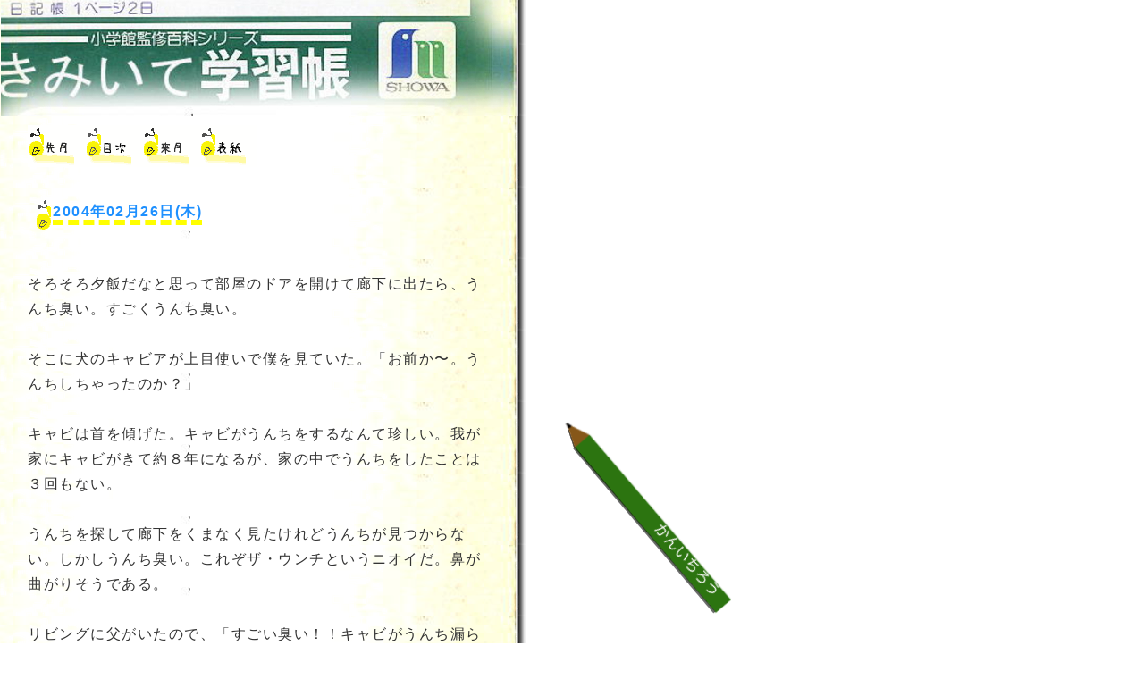

--- FILE ---
content_type: text/html; charset=UTF-8
request_url: https://kimiita.org/log/200402.html
body_size: 13041
content:
<!DOCTYPE html>
<html lang="ja">
<head>
    <meta charset="UTF-8" />
    <meta name="viewport" content="width=device-width,initial-scale=0.9">
    <meta name="Author" content="まつだわたる" />
    <meta name="description" content="人間50年 てんやの天ぷらと天國の天ぷらを比べてみたら 味覚幻のごとく違い分からず 味覚音痴なのか 貧しいだけなのか 滅せぬ時まで分からぬものなのか このサイトで家族ができる。現在2児父。人生がここからスタートしたので、辞め時を失いつつ…。競馬、洋楽、スポーツ、筋トレが趣味。" />
    <LINK rel="stylesheet" href="https://kimiita.org/log/kimiitelog.css">
    <TITLE>きみいて学習帳（日記）</TITLE>
</HEAD>
<BODY>
    <div class="body">
        <div class="up"></div>
        <div class="mokuji-log">
            <a href="200401.html"><IMG src="https://kimiita.org/imgs/sengetu.gif" width="64" height="47" alt="先月" title="先月" ></a><A href="https://kimiita.org/log/"><IMG src="https://kimiita.org/imgs/mokuzi-mini.gif"  width="64" height="47" alt="目次" title="目次" ></A><a href="200403.html"><IMG src="https://kimiita.org/imgs/raigetu.gif" width="64" height="47" alt="来月" title="来月" ></a><A href="https://kimiita.org/"><IMG src="https://kimiita.org/imgs/hyousi.gif" width="64" height="47" alt="表紙" title="表紙" ></A></div>
        <div class="td">
            <a id="d20040226_1078073617"></a><!--akiary_diary did=20040226_1078073617 date=20040226-->
            <h2><span class="title-log"><a href="https://kimiita.org/log/200402.html#d20040226_1078073617">
<span class="weekday">2004年02月26日(木)</span></a></span><!--akiary_title--><!--/akiary_title--></h2>
            <div class="br1"></div>
            <div class="font">
                <!--akiary_body-->そろそろ夕飯だなと思って部屋のドアを開けて廊下に出たら、うんち臭い。すごくうんち臭い。<br><br>そこに犬のキャビアが上目使いで僕を見ていた。「お前か〜。うんちしちゃったのか？」<br><br>キャビは首を傾げた。キャビがうんちをするなんて珍しい。我が家にキャビがきて約８年になるが、家の中でうんちをしたことは３回もない。<br><br>うんちを探して廊下をくまなく見たけれどうんちが見つからない。しかしうんち臭い。これぞザ・ウンチというニオイだ。鼻が曲がりそうである。<br><br>リビングに父がいたので、「すごい臭い！！キャビがうんち漏らしたみたいなんだけど…。」<br><br>と言ったら父が口の前で手を振って黙れというポーズして祖母の部屋の方を指差した。<br><br>「え！？ばあちゃんがうんち漏らしたの？」<br><br>「バカ！？お前！声が大き過ぎる。」<br><br>「え！？」<br><br>父が声をひそめて、<br>「いや違う。オフクロ(祖母）がトイレでうんこをした。ほら換気扇壊れているから…。」<br><br>あ、そうだ！２週間ぐらい前から換気扇の調子が悪かった。それで今日完全に壊れたのか。それでうんち臭いんだ？しかしそれにしてもうんち臭過ぎる…。<br><br>「え！？でも換気扇が壊れただけでこんなにうんち臭いの？」<br><br>「ばか。お前。うんこだぞ。お前のうんこだっていい勝負だ。家族で２番目に臭い」<br><br>父が僕のうんちも臭いと言い出した。僕も反撃にでる。<br><br>「おじさんだって(家では実の父をおじさんと呼んでいる）トイレで煙草吸ってウンチの臭いごまかしているじゃん。おじさんの後のトイレはうんちが臭いのか煙草が臭いのかよく分からない。」<br><br>「オレのうんこは臭くない！！お前のうんこが臭いのは内臓が弱いせいだ。オレは酒で鍛えている。自分のうんこのニオイは自分じゃ分からない…。しかし本当にこのうんこは臭いなぁ…」<br><br>言い合いをしていて忘れてはいたが、先ほどより臭くなった。そこで母が１００円ショップダイソーで「犬用の消臭剤」として購入したラベンダーの香りの消臭剤を撒いた。<br><br><br>絶妙に混じる。混じる。うんちが混じる。出会いと別れを繰り返し。ラベンダーとうんちが融合。<br><br><br>うんちの臭いと安物のラベンダーの香り。ここはどこ私はだあれ？何だか目が痛くなって喉も痛くなってきた。<br><br>父が涙目になって、「これはひどい。な、なんなんだこれは…。うぅ…。お前のうんちより臭い。いやおばさん(母のことはおばさんと呼んでいる）よりも臭いぞ。」<br><br>「あら、お父さん(母は普通に呼ぶ）の方が臭いわよ。」<br><br>「わんわん！」喧嘩だと思ったのかキャビアが吠え出した。いや、犬も臭いのか？<br><br>そこにおばあちゃんが部屋から出てきた。「なんだい。この臭いは。食事時に。」<br><br>それはあなたのクソのニオイのせいですとは誰も言えない。<br><br>夕飯のハンバーグがうんちに見えて殆ど食べられませんでした。食は味よりもまずは部屋の空気だと思いました。<!--/akiary_body-->


            </div>
            <!--/akiary_diary-->
<a id="d20040226_1077801760"></a><!--akiary_diary did=20040226_1077801760 date=20040226-->
            <h2><span class="title-log"><a href="https://kimiita.org/log/200402.html#d20040226_1077801760">
<span class="weekday">2004年02月26日(木)</span></a></span><!--akiary_title-->22:22<!--/akiary_title--></h2>
            <div class="br1"></div>
            <div class="font">
                <!--akiary_body-->川崎競馬場に行ってきました。<br><br>川崎競馬場に行っていつも思うのですが、川崎の駅から競馬場への道が凄いですね。誰もが最初通るときは時代を間違えたのかと戸惑うと思います。<br><br>割烹料理と称したお店があるんですが、そのお店の食材は僕というようなお店なんです。もう下半身がカッポウ！！という感じです。メンズエステには笑いました。どこを揉むんだという話です。<br><br>そこにある割烹料理と称したお店はガラス張りになっており、最小限の下着をつけたほとんど全裸の女性というか、中には女性というべきなのかというような人が上がりかまちに座りこっちを見ているわけです。昼間からです。<br><br>僕はあそこを通るのは好きなんです。競馬が終わると川崎の駅を目指してぞろぞろおじさん達と一緒にその女郎街を通るのですが、ガラス張りから見える上がりかまちに腰を掛けている女性をちらっとおじさんが見るんですね。<br><br>６０過ぎのおじさんもいるでしょうか。ちらっと見るんです。ほとんど全裸の女性をちらっと見るそのおじさんがたまらなく好きなんです。決して直視しない。そこにわびとさびがある。<br><br>悪趣味と言われようとも好きなんです。あ〜おじさんも男だな〜と思って。<br><br>いや、僕も女性が好きです(今更なことですが一応）<br><br>そして僕もちらっと見るんですけどね。いや、見たくなくても男性という生き物として悲しいかな視線が無意識に飛んでしまう。別にどうこうするわけではなく。<br><br>僕もそれが分かっているんで、年齢や身分など関係無くおじさん達もあ〜あそうなんだと思ってそのちらっと視線を飛ばす情景がたまらなく好きなんです。男性の呼びこみの人は苦手なんですけどね。<!--/akiary_body-->


            </div>
            <!--/akiary_diary-->
<a id="d20040226_1078073540"></a><!--akiary_diary did=20040226_1078073540 date=20040225-->
            <h2><span class="title-log"><a href="https://kimiita.org/log/200402.html#d20040226_1078073540">
<span class="weekday">2004年02月25日(水)</span></a></span><!--akiary_title--><!--/akiary_title--></h2>
            <div class="br1"></div>
            <div class="font">
                <!--akiary_body--><IMG src="http://kimiita.org/imgs/eniimg/20040225.gif" title="納豆の味噌汁" width="250" height="250" alt="ねばーねばー諦めない。"><br><br><br><br>「お前は味噌汁を飲まないんだから…。」と言われても味噌汁が食卓に並んでいないと落ち着きません。<br><br><br><br>僕が子供のころ父は、食事中のマナーに厳しい人で、肘をついて食べていると「ヒジ！」寒いので片手をコタツに入れて食べていると「片手だけではしたない！」<br><br><br><br>口を開けてテレビを見る子供だったので、「口開いてる！」<br><br><br><br>ってそれは違いますね。そういってよくちゃぶ台を叩かれたものです。ちゃぶ台を叩くなんて父が一番マナーが悪いじゃないかと思っていたのは小さな反抗です。<br><br><br><br>そんな僕が食事中に一番注意されたのは「また味噌汁を飲んでないぞ！」でした。その癖は２０年経った今も治らず味噌汁を飲み忘れます。<br><br><br><br>かといって味噌汁が食卓に並んでいないと何か忘れ物をしてきているようで不安なんです。<br><br><br><br>そしてその味噌汁の具には納豆が一番。だから味噌汁には納豆を入れてくれと母や祖母にほとんど飲まないくせに頼みます。<br><br><br><br>しかしこの納豆という政党は我が家では、過半数を得られません。我が家の首相こと父が【納豆味噌汁法案】を承認しないからなんです。<br><br><br><br>「味噌汁に納豆入れるなんて臭くて飲めたもんじゃない。頭のおかしなお前みたいな人間のすることだ。」<br><br><br><br>父は納豆は大好きなんですが、納豆入り味噌汁は嫌い。分かりやすく言えば、民主党は嫌いなんだけど小沢一郎さんは好きみたいなそんな感じなんです。<br><br><br><br>「お前はまた飲まないんだろ？」<br><br><br><br>そう言われると僕も意地になります。<br><br><br><br>「ああ、絶対に飲まないよ！でもね。味噌汁には納豆が金婚式を迎えた夫婦のように一番合っているんだ。臭い仲〜♪あ〜あ臭い仲〜♪(歌い出す）それが分からないなんて味覚障害だね。タバコ吸っているせいだ！アホだ。アホ。」<br><br><br><br>そして松田家の食卓が険悪なムードになります。でも僕はこの納豆に味噌汁を入れる行為を止められません。というか止めません。<br><br><br><br>例え死ぬほど愛した人が「わたし味噌汁に納豆を入れるの大嫌いなの〜」<br><br><br><br>僕は人を愛することを止めても納豆入り味噌汁は止める気がしません。<br><br><br><br>野にひっそりと咲く月見草のように食卓にひっそりとある納豆の味噌汁。君はなんて美味しそうなんだ。今まで気付かないでごめんよ。でも飲まないよ。<br><br><br><br>「お前また飲まないんだろ？」<br><br><br><br>そう言われると何だか安心する自分がいるのが不思議です。<!--/akiary_body-->


            </div>
            <!--/akiary_diary-->
<a id="d20040224_1077583397"></a><!--akiary_diary did=20040224_1077583397 date=20040224-->
            <h2><span class="title-log"><a href="https://kimiita.org/log/200402.html#d20040224_1077583397">
<span class="weekday">2004年02月24日(火)</span></a></span><!--akiary_title-->9:44<!--/akiary_title--></h2>
            <div class="br1"></div>
            <div class="font">
                <!--akiary_body-->昨日は久しぶりに町田までの電車賃１５０円を浮かすために約１０キロの道のりを歩いた。いつも車で通り過ぎる道を歩いてみると景色が変って見える。<br><br>こんなところにこんなお店があったんだ。初恋の子の家の前。仲が良かった友達の家が合った空き地。歩いていると丁度帰宅時間の小学生に出くわした。広い道を通ればいいのに、細い道、いや隙間を無理に通りぬけようとする子。いきなり木に登り出す子。遊び方は変ったであろうけど子供の好奇心は変っていないなと思い何だか安心した。<br><br>自宅から町田まで別に急ぐあてもないので約二時間ゆっくりと歩いた。<br><br>当初は電車賃１５０円を浮かすためというせこい理由から歩いて行こうと思ったのだが有意義な時間であった。<br><br>しかし失敗もあった。１５０円浮かすためのはずが、ペットボトルのお茶を買って町田についてから喉が渇きドトールに入ってしまったことで予期しない出費６５０円。急げば周れということわざの意味も理解したが、また別のことわざの意味も分かったような気がしました。安物買いの銭失い？それは違うか。<!--/akiary_body-->


            </div>
            <!--/akiary_diary-->
<a id="d20040221_1077374395"></a><!--akiary_diary did=20040221_1077374395 date=20040221-->
            <h2><span class="title-log"><a href="https://kimiita.org/log/200402.html#d20040221_1077374395">
<span class="saturday">2004年02月21日(土)</span></a></span><!--akiary_title-->23:40<!--/akiary_title--></h2>
            <div class="br1"></div>
            <div class="font">
                <!--akiary_body-->こちらも更新しないと！という訳で、トップがブーブー丼となっております。なんだか母のお店に僕の知り合いが行ったそうなんですが誰だか分かりません。<br><br>ご年配の方だということで、以前の職場の関係でしょうか？お腹を壊していなければいいのですけど…。<br><br>「まつだわたるの知り合いです。」というと食べきれないほど大盛にしてくれるそうです(未確認）関取を目指す方はお試しあれ。<br><br>お店は町田の東急ハンズの近くにあります。ケントという名前です。１階は居酒屋で２階がケントです。薄暗くとても入りにくいお店です。息子の僕ですら２年ぐらい行っていません。息子の愛想の良さに比べて母の栄子さんは無愛想なので感じの悪いお店となっております。<br><br>先ほど仕入れた情報によれば、モーモー丼もあるそうです。たいがいにしておけという感じです。この分だとコケコッコー丼とかありそうですけど、それは無いそうです。だけどもっと凄いネーミングのメニューがあるみたいです。つづく…(商売上手）<!--/akiary_body-->


            </div>
            <!--/akiary_diary-->
<a id="d20040218_1077094021"></a><!--akiary_diary did=20040218_1077094021 date=20040218-->
            <h2><span class="title-log"><a href="https://kimiita.org/log/200402.html#d20040218_1077094021">
<span class="weekday">2004年02月18日(水)</span></a></span><!--akiary_title-->17:50<!--/akiary_title--></h2>
            <div class="br1"></div>
            <div class="font">
                <!--akiary_body-->昨日は知人とお酒を飲みに行ったせいか二日酔いです。と言っても想像妊娠みたいな想像二日酔いですけどね。酒には酔わず雰囲気で酔っちゃうタイプです。<br><br>まあ最近はお酒を少々飲むようになったのですが、昔は一滴も飲まなかったので割り勘だと損をした気分になりました。<br><br>実際にはおつまみ食べまくりで損はしていないと思うんですが、「お酒飲まないと割り勘だと損だよね〜。」とか言われてしまうと、損しているんだと想像損、いやいや被害妄損とかいう感じになってしまいます。<br><br>酒は百薬の長などと聞いてはいたのですが、お酒は美容と健康に悪い。美容を気にする僕にとってお酒は美味しいものとは思わなかったのですが、料理に合わせ飲むと料理が際立つということに気付きました。<br><br>だから最近はお酒を少し飲むようにしています。それにお酒を飲まないと運転手としてボロ雑巾のように大活躍することになるので、そういう理由からちびっと飲むようにしています。<br><br><br>お酒を好まない理由の一つに家族が全員飲んだくれで祖母がキャバレーをやっていたというのがあって。お客さんなど小さい頃から飲む人を見てきてあまり良いものではないな〜と。それが反面教師になり自粛していました。<br><br>今では楽しくなるための道具として酒があっても良いのではと思うようになりました。<br><br>しかし飲むと言っても僕にとって酒は料理あっての酒。酒だけ飲んで美味いな〜という人の気持ち。未だに分かりません。お子ちゃまですのー。<!--/akiary_body-->


            </div>
            <!--/akiary_diary-->
<a id="d20040216_1076859473"></a><!--akiary_diary did=20040216_1076859473 date=20040216-->
            <h2><span class="title-log"><a href="https://kimiita.org/log/200402.html#d20040216_1076859473">
<span class="weekday">2004年02月16日(月)</span></a></span><!--akiary_title-->0:39<!--/akiary_title--></h2>
            <div class="br1"></div>
            <div class="font">
                <!--akiary_body-->父と競馬場に行ってきた。<br><br><IMG src="http://kimiita.org/imgs/nikki/20040216.jpg" title="死を感じる人。" width="115" height="140" alt="死を感じる人。"><br><br>父は競馬をやらないせいもあり今までそういう機会がなかったので少し新鮮に感じた。それにいつもより優しいオヤジに感じたのが恐いといえば恐い。ほら、死を感じているとかで。まあ個人的に死にそうな人が好きだというのもある。<br><br>冗談ではなく父もそういう死を感じる年齢といえば年齢になったのかなと思う。時々「オレが死んだ後…」ということを口にするし。そういう心配を掛けている子も子だけど。<br><br>ただその前に祖母からはまったく死を感じず死にそうにないので、色々な意味で父も焦っているような気がします。<!--/akiary_body-->


            </div>
            <!--/akiary_diary-->
<a id="d20040210_1076421271"></a><!--akiary_diary did=20040210_1076421271 date=20040210-->
            <h2><span class="title-log"><a href="https://kimiita.org/log/200402.html#d20040210_1076421271">
<span class="weekday">2004年02月10日(火)</span></a></span><!--akiary_title-->22:51<!--/akiary_title--></h2>
            <div class="br1"></div>
            <div class="font">
                <!--akiary_body-->子供の頃に苦手な人が一人はいると思います。<br><br>僕はおばさんが苦手な存在でした。<br><br>小学校３年生の時でした。<br><br>加松書店でファミリーコンピューターマガジンを買って出てくると、２０ｍぐらい先におばさんがいました。<br><br>子供の頃の僕は勉強勉強の毎日でした。おばさんが家の一間を使い塾をやっていたこともあり帰ってくると毎日塾に通っていました。テレビは毎日２時間。そのうち１時間はニュースを見ること。本を読むならフランダースの犬などの活字と言われるもの。そして感想文を書く。<br><br>感想文は本を冒頭の５ページと最後の５ページ読めば書けるということを学びました。<br><br>漫画は目の「毒気の毒頭の毒」読んではいけないもので見つかると捨てられてしまいます。<br><br>僕は自転車に乗って弟に「早くしろ。」「なんで早くするんだよ〜。」「いいから走れ。」<br><br>そう言っておばさんに見られていないことを祈り必死な想いで自転車を漕いで家に帰り二段ベットの下にファミリーコンピューターマガジンを隠しました。<br><br>「わたる。ちょっと来なさい！」<br><br>おばさんが僕を呼ぶ声がしました。やっぱり見つかっていたんだ。怒られる。お小遣いで買ったファミマガも没収だ。僕はうな垂れておばさんに怒られにいきました。<br><br>「わたる。悪いことしたでしょ？悪いことしていなければ逃げないわよね？」<br><br>そう言って一発頭にグリグリパンチを受けました。<br><br>ここで反攻しては怒られる度合いが倍になります。ここは素直に「ごめんなさい。」<br><br>「自転車まだ外で乗るの禁止って言われたでしょ？なぜ守らないの！」<br><br>え！？もしかしてファミマガを買ったのを怒られたんではないんだ。違うことで怒っている？ファミマガは没収されないんだ！怒られているのに僕は心の中でガッツポーズをしました。<br><br>あれから２０年経ちそのことをおばに話しました。「そんなことあったんだ。」<br><br>あの頃は毎日毎日が嫌でし方がなかったのですが、あの頃があるから今がある、そう思えるようになりました。今はいい思い出です。<br><br>おばも性格が丸くなりました。２０年かかりましたが、やっと話せるようになりました。<br><br>「わたる。最近おばあちゃんに冷たいそうじゃない？」「いやそんなことないと想うけど…。」<br><br>しかし今でも苦手なものは苦手です。<!--/akiary_body-->


            </div>
            <!--/akiary_diary-->
<a id="d20040210_1076380562"></a><!--akiary_diary did=20040210_1076380562 date=20040210-->
            <h2><span class="title-log"><a href="https://kimiita.org/log/200402.html#d20040210_1076380562">
<span class="weekday">2004年02月10日(火)</span></a></span><!--akiary_title-->11:37<!--/akiary_title--></h2>
            <div class="br1"></div>
            <div class="font">
                <!--akiary_body-->昨日はそうでも無かったのですが、本日起きようとした所、腰が痛く起きあがれないのでお家で静養中であります。<br><br>体を動かすことができないというのはこんなにも辛いことだとは思いませんでした。蛇口を捻ればお湯が出るのは当たり前ですが、ガスが壊れたことがあって真冬にも関らずお湯が出ないことがありました。真冬に水で手を洗い髪を洗う。<br><br>寒いを越えて痛いので「おっしゃー！」と気合をいれていました。ギャグも寒いを越えると痛いのかも知れません。<br><br>お湯が出ないことを体験してお湯が出ることの有り難味を知りました。<br><br>五体満足なことに感謝しなければなりません。現在僕はおじいちゃんです。<br><br>我が家族は受難です。弟はバーベルを上げているときにギックリ腰になって歩くのもやっとの状態。父は父で左肩が上がらない。犬のキャビアさんの背中にはコブができている。<br><br>何かこの家に取り付いてでもいるのでしょうか？日に日に大きくなるキャビアさんのコブが原因ではないか？という話しも出ています。<br><br>しかし祖母と母はすこぶる元気です。<br><br>厄払い厄払いと！<!--/akiary_body-->


            </div>
            <!--/akiary_diary-->
<a id="d20040209_1076338441"></a><!--akiary_diary did=20040209_1076338441 date=20040209-->
            <h2><span class="title-log"><a href="https://kimiita.org/log/200402.html#d20040209_1076338441">
<span class="weekday">2004年02月09日(月)</span></a></span><!--akiary_title-->23:56<!--/akiary_title--></h2>
            <div class="br1"></div>
            <div class="font">
                <!--akiary_body-->日曜日の朝日新聞に<a href="http://www.asahi.com/national/update/0209/001.html">【お祭りの金魚、びっくり長寿　飼い主に聞く育て方のコツ 】</a>という記事が掲載されていた。<br><br>「普段はほったらかしでも、何かあった時の対応は早く。子育てと一緒ちゃいますか」<br><br>子供を育てるマニュアルというのがあるらしいが、記事にもあるように長生きした金魚は一般的な「正しい育て方」に反するケースも多い。教育のマニュアルはどこまで適応するべきなのか。<br><br>母の実家のお店にも２０年近く生きた金魚がいた。別段何もせず名前もつけずにいたらしいが長生きした。あまり手を掛けてもかえってストレスになるのかも知れない。<br><br>人間もそうであると思う。老人を長生きさせたかったら老人扱いしないというのがポイントなのではないか。<br><br>老人だからといって電車で席を譲る僕は、実は悪魔かも知れない。でも僕の前に「老人ですから」というような人が立ったら席を譲らないと良心が痛む。<br><br>譲ろうと声を掛けたら「いえ。結構です。」<br><br>そして車内にいる人々の視線を感じながら元の席に座る。この空気が僕の寿命を確実に縮めている気がします。<!--/akiary_body-->


            </div>
            <!--/akiary_diary-->
<a id="d20040208_1076191601"></a><!--akiary_diary did=20040208_1076191601 date=20040208-->
            <h2><span class="title-log"><a href="https://kimiita.org/log/200402.html#d20040208_1076191601">
<span class="sunday">2004年02月08日(日)</span></a></span><!--akiary_title-->7:11<!--/akiary_title--></h2>
            <div class="br1"></div>
            <div class="font">
                <!--akiary_body-->予想しましょが案外ひどい結果になっていますが、ええ競馬の楽しさが分かれば良いんです。でもあそこまで当らないとまったくもって楽しくないぞぉ〜！(彼女ふう）<br><br>重賞というよりもホンマに重症って感じでそろそろ当てないと自分が埋まるための穴を掘るようになります。最近馬券の調子が最悪なのですよ。もう普通にやれば外さないだろう思って、ちょっと予想法を変えたら…！<br><br>当らないがな！アタラな過ぎ！！豊臣秀吉も天下を取ったらおかしくなっちゃいましたけど、だいたい人間極めるとおかしくなっちゃうんですよね。<!--/akiary_body-->


            </div>
            <!--/akiary_diary-->
<a id="d20040206_1076016450"></a><!--akiary_diary did=20040206_1076016450 date=20040206-->
            <h2><span class="title-log"><a href="https://kimiita.org/log/200402.html#d20040206_1076016450">
<span class="weekday">2004年02月06日(金)</span></a></span><!--akiary_title-->6:33<!--/akiary_title--></h2>
            <div class="br1"></div>
            <div class="font">
                <!--akiary_body-->ＩＧＯＴ ＩＴというそうですが、僕には「ア！ガリガリガリガリ！寿司くいね！」と聞こえます。寿司の部分ちょっと誇張しています。<br><br>■<br><br>中学２年生の親戚の子が全日本吹奏楽コンクールで全国２位になりました。音楽で有名な高校を受験してその後は、ヨーロッパに留学したいと言っていました。中学２年生でしっかりとした夢を持っている。感心してしまいました。<br><br>僕の父がプロのジャズピアニストだった影響もあり僕は２２歳までピアノをやっていました。１６歳の頃、毎日のように親戚の家にピアノを練習しに行っていました。ピアノを練習していると２歳になる親戚の子が覗きにきます。<br><br>「私もピアノを弾きたい」そう言って僕のピアノの練習の邪魔をしていました。でも怒るわけにはいかず、「じゃあこれを弾いてごらん。」<br><br>その後彼女は先生について本格的にピアノを始めて見る見るうちに上達していきました。僕はといえば壁にぶち当たり（と言っても低次元の壁）ピアノを辞めてしまいました。<br><br>現在、彼女はクラリネットが専門のようです。彼女の家に行くと「お兄ちゃん伴奏してよ。」と言われます。「いいよ。いいよ。」既に彼女のレベルは相当な物なので恐くて伴奏できません。伴奏ですら恐いのです。<br><br>うんじゃ〜オレが弾くかと父が変わって伴奏をしてくれます。そこで「お前も何か楽器をやれ」と言われてしょうがなくハーモニカを吹くという情けないことをしています。<br><br>「私が音楽を始めたのはお兄ちゃんのお陰かもね。」<br><br>僕は父の影響からピアノを始め、僕が練習をしている姿を見ていた彼女が音楽の道を志そうとしている。僕のヘタクソなピアノも少し役に立ったのかと思うと音楽をやっていて良かったなと思いました。<!--/akiary_body-->


            </div>
            <!--/akiary_diary-->
<a id="d20040204_1075903123"></a><!--akiary_diary did=20040204_1075903123 date=20040204-->
            <h2><span class="title-log"><a href="https://kimiita.org/log/200402.html#d20040204_1075903123">
<span class="weekday">2004年02月04日(水)</span></a></span><!--akiary_title-->4:40<!--/akiary_title--></h2>
            <div class="br1"></div>
            <div class="font">
                <!--akiary_body-->僕は勉強ができないので、難波さんの隣りに座るように言われた。なんで難波さんの隣りに座るように言われたかというと難波さんは勉強ができたから。先生は勉強ができる難波さんの隣りに座れば僕もちょっとはマシになるだろうと思ったんだろう。<br><br>僕はちょっと可愛くて勉強ができる難波さんっていう女があまり好きじゃなかった。優等生なんだよね。だから難波さんの隣りの席に席替えされたのは本意じゃなかった。<br><br>鼻くそ攻撃を難波さんにやっても対応が大人なんだ。実際鼻くそなんてついていない。でも穿った手で難波さんに「鼻くそつけるぞ！」って脅すんだけど、「どうぞつけてください。」あれには参ったね。<br><br>どうぞつけてくださいと言われたらこちらとしちゃ〜面白みがない訳よ。ちょとイヤイヤしてくれないと。ほらドラマのベットシーンなんかでも「いや。ダメよ。昼間から。」とかいうから、いいんじゃない。<br><br>そういうの知ってか知らずか鼻くそ攻撃を真顔で交わして難波さんは、「さあ勉強しましょう」だもん。やってらんねぇ〜よ。正直。<br><br>算数なんて特にできなかったね。デシリットル？なんてでてきた日には、僕の脳のデシリットルは一杯一杯。<br><br>でもそんなバカな僕でも難波さんは一生懸命教えてくれる。これはこうだってね。先生に答えなさい！と当てられても応えられる訳ないじゃん。そんな時は神様仏様難波様はこっそり教えてくれた。<br><br>ある日、僕だけ教室に残って図工の時間の絵を書いていたの。いつもなら絵なんて一番に描き終わる。それで早く終わった子は、校庭で遊んで良かったり、「後は自由時間です。」なんてラッキーなお時間。図工の時間はそれが楽しみ。<br><br>でもなんか絵が気に入らなかったんだよね。上手く描きたかったんだ。いや描かないといけなかった。<br><br>それで放課後、学校に残って絵を仕上げていたんだけどお腹が痛くなってウンチをしたくなった。でも学校でウンチなんてできないでしょ？トイレ汚いし、そんなことしているうちにウンチ漏れちゃったのよ。<br><br>１度緩んだらあれはダメだね。もう壊れちゃった。一瞬天国。でもそのあと地獄。ウンコ臭いったらありゃりない。体そう着に着替えようと思ったらそういう日に限って体そう着がないの。<br><br>学校から出るのは平気だとしても帰り道でさ〜。友達に会ったら最悪じゃん。ウンコ漏らしたって明日からウンコスターだよ。小学生ってさ〜。ウンコだけは特別でしょ？最悪だよ。<br><br>でも帰るしか道はないんだよね。だけど走ってなんて帰れないんだよ。ウンコが半ズボンに染みちゃってるし。半ズボンの腿の隙間から垂れてきてるし。<br><br>シミとかバレたらまずいから、ランドセルを浅めに背負ってお尻を隠して帰ることにしたんだけど…。<br><br>そうしたらランドセルにウンチついちゃってランドセルが黄ばんじゃった。シミを隠すだけで一杯一杯なのよ。デシリットルも分からないアホだから。<br><br>でさ〜。そこを曲がれば下駄箱だと思って曲がったら…。<br><br>難波さんがいた。難波さんが僕を見て「くさい。」と言った。「うんち漏らしたの？」僕は「へへへ」と笑うのが精一杯。内股で下駄箱に向かった。<br><br>家では親に散々怒られた。<br><br>翌日ランドセルはウンチのため使えないので、学校を休もうと思った。ウンコマンとして今後生きていかなければならないと思うと暗雲たちこめて。<br><br>でもさ〜。覚悟を決めて勤めて明るく学校の門を潜ったのよ。<br><br>でも僕ウンコマンじゃなかったのよ。大丈夫だった。リュックを背負っていたのも大丈夫。怪しまれなかった。そうだよね。そんなに心配することなかったんだ。<br><br>学校が終わってから難波さんを待ち伏せして礼を言った。「黙っていてくれたんだ。ありがとうな。」<br><br>「でも条件があるの。今度の算数のテストで１００点を取ること。でないとばらすわよ。」<br><br>そんなこと言われたら１００点取るしか道はない。僕は算数のデシリットルの問題のテストで１００点を取った。<br><br>その１００点の答案を持って何か買ってもらえるかもな〜とルンルン気分で家に帰る途中、難波さんがいた。<br><br>「目をつぶって！」「なんで目をつぶらないといけないんだよ。」「言うわよ。」<br><br>そう言われたらもう言うことを聞くしかない。目をつぶった。<br><br>唇にショートケーキが広がった。唇が濡れた。キッスされた。<br><br>「汚いな！何するんだよ。」「あなたの方が汚いじゃない。」<br><br>初めてのチューだった。汚いと思った。でも苺の味とかレモンの味とか聞いていたけど本当に苺の味がするもんだな〜と思った。<br><br>その後、僕は難波さんに「言うわよ」と何度も脅されてテストで１００点を取らなければいけなくなった。９５点しか取れない時もあったけど、その時は「次ぎ取らないと言うわよ。」と脅された。<br><br>脅されて脅されて僕の小学校時代は終わった。でも僕は一流中学の受験を勧められるような頭になった。<br><br>難波さんは中学になって【ろさんじぇるす】とかいう遠くに行った。<br><br><br>駅のホームで電車を待っていたら肩を叩かれた。振りかえったら、１７０ｃｍぐらいある女の人に「お元気ですか？憶えいます？」と声を掛けられた。<br><br>「誰ですか？」「ウンチ漏らしこと言っちゃおうかな〜。」<br><br>「あ、あ、元気だよ。」僕はその場をほうほうの体で逃げ去るように電車に乗った。<br><br>家に帰って押入れから小学校の頃に書いた絵を何枚か取り出した。その１枚に難波さんの顔を描いた絵があった。我ながら上手く描けている。先生に隣りの席の人を描きなさい。そう言われて描いた絵だ。<br><br>最初早く終わるように、へのへのもへじ風に描いたら難波さんが「上手く描かないと抓るわよ。」<br><br>あれから１５年ぐらい経ったけど難波さんは変っていなかった。いや以前よりも迫力を増した。偶然の再会で恋に落ちるという結末も考えられるが、こういう女子からは難波走りで逃げ去りたい。<!--/akiary_body-->


            </div>
            <!--/akiary_diary-->
<a id="d20040202_1075658557"></a><!--akiary_diary did=20040202_1075658557 date=20040202-->
            <h2><span class="title-log"><a href="https://kimiita.org/log/200402.html#d20040202_1075658557">
<span class="weekday">2004年02月02日(月)</span></a></span><!--akiary_title-->3:03<!--/akiary_title--></h2>
            <div class="br1"></div>
            <div class="font">
                <!--akiary_body-->前を歩いていたおじいちゃんが五十円を落としたのに気がつかない。次ぎの電車に乗りたかったのと五十円だしいいよなと思って見過ごしてしまった。<br><br>今思えばいくら急いでいるからといって「五十円落としましたよ。」ほんの数秒で済むことである。悔やまれてならない。<br><br>このことに限らず声をかける。例えば、切符を上手く買えない老人に対して声をかけたり、最近そういうことに躊躇してしまう自分がいる。何を躊躇しているんだと後で後悔する。<br><br>大きなことはしなくていい。大きなことなんてできないのだから。ほんの少しすればいい。それしかできない。しかしほんの少しのことなのに、それができない。それはいけないことだと思う。<br><br>今度五十円を落としたおじいちゃんを見かけたらそっとその五十円を拾って「５円落としましたよ５円。」そう声をかけようと思います。<!--/akiary_body-->


            </div>
            <!--/akiary_diary-->

        </div>
        <div class="nikki">
           <A href="https://kimiita.org/log/"><IMG src="https://kimiita.org/imgs/mokuzi.gif" width="104" height="47" alt="目次" title="目次" ></A><A href="https://kimiita.org/"><IMG src="https://kimiita.org/imgs/hyousi.gif" width="64" height="47" alt="表紙" title="表紙" ></A><a href="200401.html"><IMG src="https://kimiita.org/imgs/sengetu.gif" width="64" height="47" alt="先月" title="先月" ></a><a href="200403.html"><IMG src="https://kimiita.org/imgs/raigetu.gif" width="64" height="47" alt="来月" title="来月" ></a></div>
        <div class="sita"></DIV>
    </div>
<div class="akiary06">
<a href="http://www.hi-ho.ne.jp/yakira/akiary/" target="akiary">Akiary v.0.61</a>
</div>
</body>

</HTML>

--- FILE ---
content_type: text/css
request_url: https://kimiita.org/log/kimiitelog.css
body_size: 1093
content:
/* Broken link koriki */
img:before {
  content: " ";
  display: block;
  position: absolute;
  top: -20px;
  height: calc(100% + 40px);
  width: 100%;
  background-color: #fff;
  border-radius: 10px;
}
img {
  position: relative;
}
img[alt]:after {
  display: block;
  position: absolute;
  width: 85px;
  height: 85px;
  margin-top : -56px;
  margin-left : 46px;
  background: #ebebeb url('https://kimiita.org/imgs/2020/kiretemasu-link.png') no-repeat center;
  background-color: #fff;
  font-family: 'Helvetica';
  font-weight: 300;
  line-height: 2;
  text-align: center;
  content: attr(alt);
}
/* Broken link koriki end */
.body {    
            background-image: url(https://kimiita.org/imgs/2020/bodybody2.png);
            background-repeat: repeat-y;
            background-attachment: scroll;
            max-width: 600px;
        }

        .sita {
            background-image: url(https://kimiita.org/imgs/2020/nikkisita.jpg);
            background-repeat: no-repeat;
            background-attachment: scroll;
            background-position: 5px 10px;
            width: 100%;
            height: 170px;
        }

        .mokuji-log {
            margin-left: 35px;
            margin-top: 10px;
        }

        .td {
            margin-top: -12px;
            margin-left: 35px;
        }

        .font {
            max-width: 515px;
        }

        BODY {
            margin-left: -4px;
            margin-top: -30px;
            max-width: 680px;
            min-width: 350px;
            background-image: url(https://kimiita.org/imgs/2020/penichiro.png);
            background-repeat: no-repeat;
            background-attachment: fixed;
            background-position: 630px 95%;
            font-family: -apple-system, BlinkMacSystemFont,
                "Hiragino Kaku Gothic ProN", Meiryo, sans-serif;
            font-size: 16px;
            color: #333;
            letter-spacing: 1.5px;
            line-height: 1.75;
        }

        body .imgs {
            max-width: 50%;
            height: auto;
        }

        h2 {
            font-size: 13px;
            background-image: url(https://kimiita.org/imgs/bar.gif);
            background-repeat: no-repeat;
            background-attachment: scroll;
            width: 100%;
            height: 50px;
            margin-left: 10px;
        }

        .title-log {
            width: 100%;
            margin: 18px;
            text-align: left;
            font-size: 16px;
            font-weight: bolder;
            border-bottom: 6px dashed #ffff00;
            padding-bottom: 1px;
        }

        .up {
            text-indent: 100%; /* text-none */
            white-space: nowrap; /* text-none */
            overflow: hidden; /* text-none */
            background-image: url(https://kimiita.org/imgs/2020/nikkiup.jpg);
            background-repeat: no-repeat;
            background-attachment: scroll;
            width: 100%;
            height: 160px;
            margin-left: 5px;
        }
        .nikki {
            margin-top: 15px;
            margin-left: 62px;
            text-align: left; 
        }

        A {
            text-decoration: none;
            position: relative;
            display: inline-block;
            transition: .3s;
            color: #1e90ff;
        }

         a::after {
  position: absolute;
  bottom: 0;
  left: 50%;
  content: '';
  width: 0;
  height: 2px;
  background-color: #ff0000;
  transition: .3s;
  transform: translateX(-50%);
}
a:hover::after{
  width: 100%;
}
        A:VISITED {
            color: #4169e1;
        }

        A:HOVER {
            color: #ff0000;
            text-decoration: none;
        }


        .akiary06 {
            margin-left: 66px;
            width: 150px;
            height: 16px;
            text-align: right;
            font-size: 70%;
            margin-top: -30px;
        }

        .br1 {
            padding: 10px;
        }

        .br2 {
            padding: 15px;
        }

        .br3 {
            padding: 20px;
        }
h3 {
  position: relative;
  display: inline-block;
  padding: 0 55px;
}

h3:before, h3:after {
  content: '';
  position: absolute;
  top: 50%;
  display: inline-block;
  width: 45px;
  height: 1px;
  background-color: black;
}

h3:before {
  left:0;
}
h3:after {
  right: 0;
}
